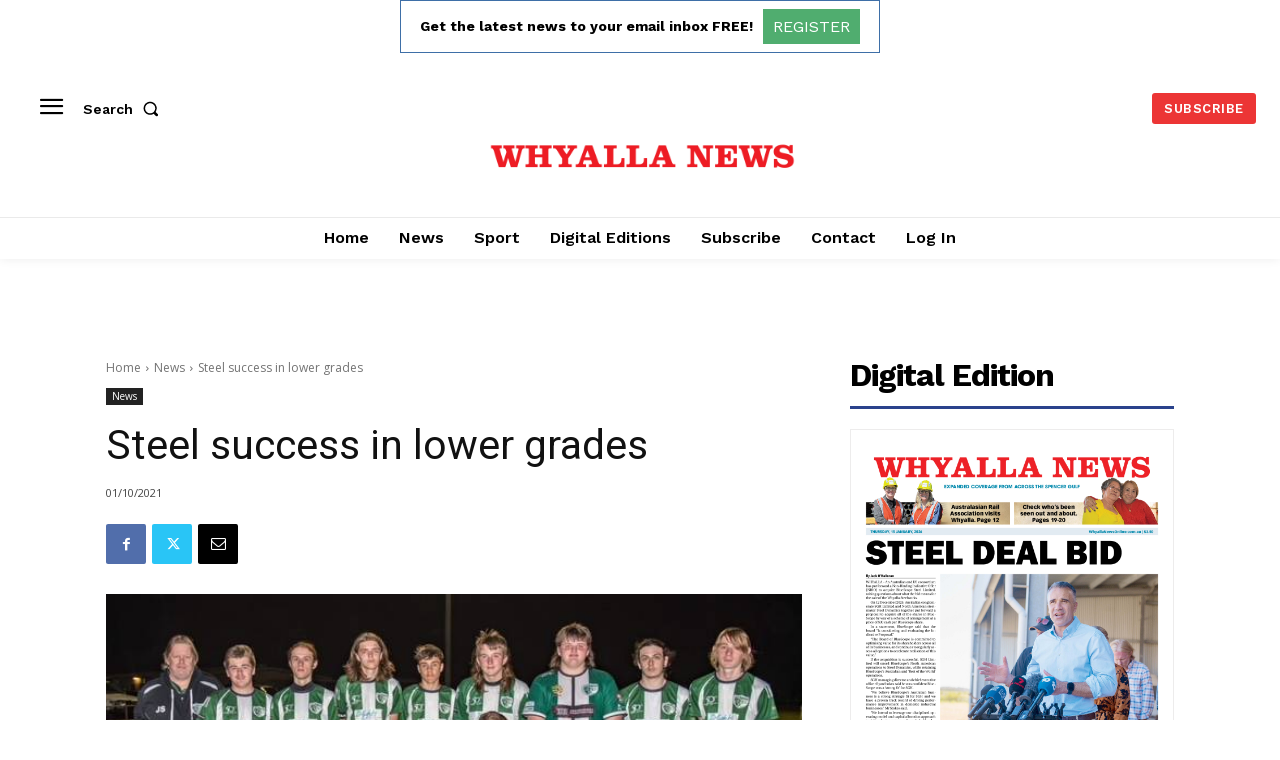

--- FILE ---
content_type: text/html; charset=utf-8
request_url: https://www.google.com/recaptcha/api2/aframe
body_size: 268
content:
<!DOCTYPE HTML><html><head><meta http-equiv="content-type" content="text/html; charset=UTF-8"></head><body><script nonce="9WgqEvaBNb5OMnY2bE7CIQ">/** Anti-fraud and anti-abuse applications only. See google.com/recaptcha */ try{var clients={'sodar':'https://pagead2.googlesyndication.com/pagead/sodar?'};window.addEventListener("message",function(a){try{if(a.source===window.parent){var b=JSON.parse(a.data);var c=clients[b['id']];if(c){var d=document.createElement('img');d.src=c+b['params']+'&rc='+(localStorage.getItem("rc::a")?sessionStorage.getItem("rc::b"):"");window.document.body.appendChild(d);sessionStorage.setItem("rc::e",parseInt(sessionStorage.getItem("rc::e")||0)+1);localStorage.setItem("rc::h",'1768880977054');}}}catch(b){}});window.parent.postMessage("_grecaptcha_ready", "*");}catch(b){}</script></body></html>